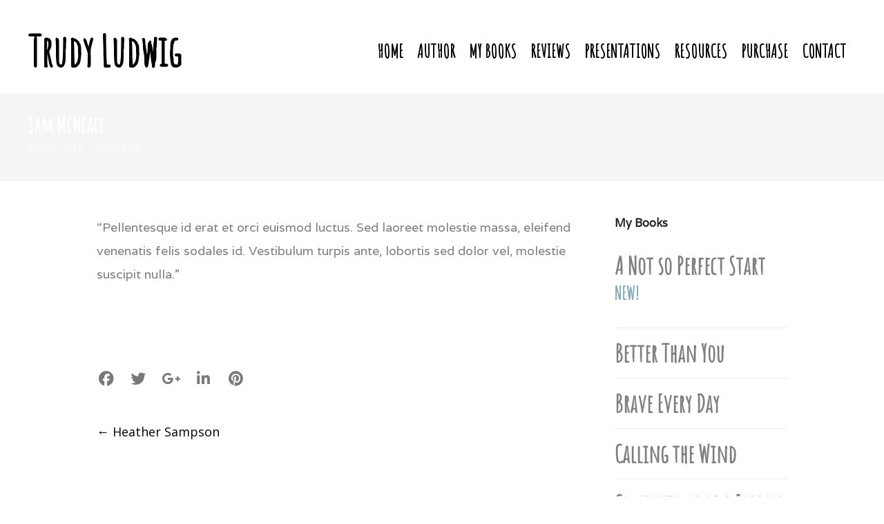

--- FILE ---
content_type: text/html; charset=UTF-8
request_url: https://trudyludwig.com/testimonial/sam-mcnealy/
body_size: 10261
content:
<!DOCTYPE html>
<html lang="en">
<head>
	<meta charset="UTF-8">
	<meta name="viewport" content="width=device-width, initial-scale=1">
	<link rel="profile" href="http://gmpg.org/xfn/11">
	<link rel="pingback" href="https://trudyludwig.com/xmlrpc.php">
	<title>Sam McNealy | Trudy Ludwig</title>
<meta name='robots' content='max-image-preview:large' />
	<style>img:is([sizes="auto" i], [sizes^="auto," i]) { contain-intrinsic-size: 3000px 1500px }</style>
	<link rel='dns-prefetch' href='//static.addtoany.com' />
<link rel='dns-prefetch' href='//fonts.googleapis.com' />
<link rel="alternate" type="application/rss+xml" title="Trudy Ludwig &raquo; Feed" href="https://trudyludwig.com/feed/" />
<link rel="alternate" type="application/rss+xml" title="Trudy Ludwig &raquo; Comments Feed" href="https://trudyludwig.com/comments/feed/" />
<script type="text/javascript">
/* <![CDATA[ */
window._wpemojiSettings = {"baseUrl":"https:\/\/s.w.org\/images\/core\/emoji\/15.0.3\/72x72\/","ext":".png","svgUrl":"https:\/\/s.w.org\/images\/core\/emoji\/15.0.3\/svg\/","svgExt":".svg","source":{"concatemoji":"https:\/\/trudyludwig.com\/wp-includes\/js\/wp-emoji-release.min.js?ver=6.7.4"}};
/*! This file is auto-generated */
!function(i,n){var o,s,e;function c(e){try{var t={supportTests:e,timestamp:(new Date).valueOf()};sessionStorage.setItem(o,JSON.stringify(t))}catch(e){}}function p(e,t,n){e.clearRect(0,0,e.canvas.width,e.canvas.height),e.fillText(t,0,0);var t=new Uint32Array(e.getImageData(0,0,e.canvas.width,e.canvas.height).data),r=(e.clearRect(0,0,e.canvas.width,e.canvas.height),e.fillText(n,0,0),new Uint32Array(e.getImageData(0,0,e.canvas.width,e.canvas.height).data));return t.every(function(e,t){return e===r[t]})}function u(e,t,n){switch(t){case"flag":return n(e,"\ud83c\udff3\ufe0f\u200d\u26a7\ufe0f","\ud83c\udff3\ufe0f\u200b\u26a7\ufe0f")?!1:!n(e,"\ud83c\uddfa\ud83c\uddf3","\ud83c\uddfa\u200b\ud83c\uddf3")&&!n(e,"\ud83c\udff4\udb40\udc67\udb40\udc62\udb40\udc65\udb40\udc6e\udb40\udc67\udb40\udc7f","\ud83c\udff4\u200b\udb40\udc67\u200b\udb40\udc62\u200b\udb40\udc65\u200b\udb40\udc6e\u200b\udb40\udc67\u200b\udb40\udc7f");case"emoji":return!n(e,"\ud83d\udc26\u200d\u2b1b","\ud83d\udc26\u200b\u2b1b")}return!1}function f(e,t,n){var r="undefined"!=typeof WorkerGlobalScope&&self instanceof WorkerGlobalScope?new OffscreenCanvas(300,150):i.createElement("canvas"),a=r.getContext("2d",{willReadFrequently:!0}),o=(a.textBaseline="top",a.font="600 32px Arial",{});return e.forEach(function(e){o[e]=t(a,e,n)}),o}function t(e){var t=i.createElement("script");t.src=e,t.defer=!0,i.head.appendChild(t)}"undefined"!=typeof Promise&&(o="wpEmojiSettingsSupports",s=["flag","emoji"],n.supports={everything:!0,everythingExceptFlag:!0},e=new Promise(function(e){i.addEventListener("DOMContentLoaded",e,{once:!0})}),new Promise(function(t){var n=function(){try{var e=JSON.parse(sessionStorage.getItem(o));if("object"==typeof e&&"number"==typeof e.timestamp&&(new Date).valueOf()<e.timestamp+604800&&"object"==typeof e.supportTests)return e.supportTests}catch(e){}return null}();if(!n){if("undefined"!=typeof Worker&&"undefined"!=typeof OffscreenCanvas&&"undefined"!=typeof URL&&URL.createObjectURL&&"undefined"!=typeof Blob)try{var e="postMessage("+f.toString()+"("+[JSON.stringify(s),u.toString(),p.toString()].join(",")+"));",r=new Blob([e],{type:"text/javascript"}),a=new Worker(URL.createObjectURL(r),{name:"wpTestEmojiSupports"});return void(a.onmessage=function(e){c(n=e.data),a.terminate(),t(n)})}catch(e){}c(n=f(s,u,p))}t(n)}).then(function(e){for(var t in e)n.supports[t]=e[t],n.supports.everything=n.supports.everything&&n.supports[t],"flag"!==t&&(n.supports.everythingExceptFlag=n.supports.everythingExceptFlag&&n.supports[t]);n.supports.everythingExceptFlag=n.supports.everythingExceptFlag&&!n.supports.flag,n.DOMReady=!1,n.readyCallback=function(){n.DOMReady=!0}}).then(function(){return e}).then(function(){var e;n.supports.everything||(n.readyCallback(),(e=n.source||{}).concatemoji?t(e.concatemoji):e.wpemoji&&e.twemoji&&(t(e.twemoji),t(e.wpemoji)))}))}((window,document),window._wpemojiSettings);
/* ]]> */
</script>
<link rel='stylesheet' id='cnss_font_awesome_css-css' href='https://trudyludwig.com/wp-content/plugins/easy-social-icons/css/font-awesome/css/all.min.css?ver=7.0.0' type='text/css' media='all' />
<link rel='stylesheet' id='cnss_font_awesome_v4_shims-css' href='https://trudyludwig.com/wp-content/plugins/easy-social-icons/css/font-awesome/css/v4-shims.min.css?ver=7.0.0' type='text/css' media='all' />
<link rel='stylesheet' id='cnss_css-css' href='https://trudyludwig.com/wp-content/plugins/easy-social-icons/css/cnss.css?ver=1.0' type='text/css' media='all' />
<link rel='stylesheet' id='cnss_share_css-css' href='https://trudyludwig.com/wp-content/plugins/easy-social-icons/css/share.css?ver=1.0' type='text/css' media='all' />
<style id='wp-emoji-styles-inline-css' type='text/css'>

	img.wp-smiley, img.emoji {
		display: inline !important;
		border: none !important;
		box-shadow: none !important;
		height: 1em !important;
		width: 1em !important;
		margin: 0 0.07em !important;
		vertical-align: -0.1em !important;
		background: none !important;
		padding: 0 !important;
	}
</style>
<link rel='stylesheet' id='wp-block-library-css' href='https://trudyludwig.com/wp-includes/css/dist/block-library/style.min.css?ver=6.7.4' type='text/css' media='all' />
<style id='classic-theme-styles-inline-css' type='text/css'>
/*! This file is auto-generated */
.wp-block-button__link{color:#fff;background-color:#32373c;border-radius:9999px;box-shadow:none;text-decoration:none;padding:calc(.667em + 2px) calc(1.333em + 2px);font-size:1.125em}.wp-block-file__button{background:#32373c;color:#fff;text-decoration:none}
</style>
<style id='global-styles-inline-css' type='text/css'>
:root{--wp--preset--aspect-ratio--square: 1;--wp--preset--aspect-ratio--4-3: 4/3;--wp--preset--aspect-ratio--3-4: 3/4;--wp--preset--aspect-ratio--3-2: 3/2;--wp--preset--aspect-ratio--2-3: 2/3;--wp--preset--aspect-ratio--16-9: 16/9;--wp--preset--aspect-ratio--9-16: 9/16;--wp--preset--color--black: #000000;--wp--preset--color--cyan-bluish-gray: #abb8c3;--wp--preset--color--white: #ffffff;--wp--preset--color--pale-pink: #f78da7;--wp--preset--color--vivid-red: #cf2e2e;--wp--preset--color--luminous-vivid-orange: #ff6900;--wp--preset--color--luminous-vivid-amber: #fcb900;--wp--preset--color--light-green-cyan: #7bdcb5;--wp--preset--color--vivid-green-cyan: #00d084;--wp--preset--color--pale-cyan-blue: #8ed1fc;--wp--preset--color--vivid-cyan-blue: #0693e3;--wp--preset--color--vivid-purple: #9b51e0;--wp--preset--gradient--vivid-cyan-blue-to-vivid-purple: linear-gradient(135deg,rgba(6,147,227,1) 0%,rgb(155,81,224) 100%);--wp--preset--gradient--light-green-cyan-to-vivid-green-cyan: linear-gradient(135deg,rgb(122,220,180) 0%,rgb(0,208,130) 100%);--wp--preset--gradient--luminous-vivid-amber-to-luminous-vivid-orange: linear-gradient(135deg,rgba(252,185,0,1) 0%,rgba(255,105,0,1) 100%);--wp--preset--gradient--luminous-vivid-orange-to-vivid-red: linear-gradient(135deg,rgba(255,105,0,1) 0%,rgb(207,46,46) 100%);--wp--preset--gradient--very-light-gray-to-cyan-bluish-gray: linear-gradient(135deg,rgb(238,238,238) 0%,rgb(169,184,195) 100%);--wp--preset--gradient--cool-to-warm-spectrum: linear-gradient(135deg,rgb(74,234,220) 0%,rgb(151,120,209) 20%,rgb(207,42,186) 40%,rgb(238,44,130) 60%,rgb(251,105,98) 80%,rgb(254,248,76) 100%);--wp--preset--gradient--blush-light-purple: linear-gradient(135deg,rgb(255,206,236) 0%,rgb(152,150,240) 100%);--wp--preset--gradient--blush-bordeaux: linear-gradient(135deg,rgb(254,205,165) 0%,rgb(254,45,45) 50%,rgb(107,0,62) 100%);--wp--preset--gradient--luminous-dusk: linear-gradient(135deg,rgb(255,203,112) 0%,rgb(199,81,192) 50%,rgb(65,88,208) 100%);--wp--preset--gradient--pale-ocean: linear-gradient(135deg,rgb(255,245,203) 0%,rgb(182,227,212) 50%,rgb(51,167,181) 100%);--wp--preset--gradient--electric-grass: linear-gradient(135deg,rgb(202,248,128) 0%,rgb(113,206,126) 100%);--wp--preset--gradient--midnight: linear-gradient(135deg,rgb(2,3,129) 0%,rgb(40,116,252) 100%);--wp--preset--font-size--small: 13px;--wp--preset--font-size--medium: 20px;--wp--preset--font-size--large: 36px;--wp--preset--font-size--x-large: 42px;--wp--preset--spacing--20: 0.44rem;--wp--preset--spacing--30: 0.67rem;--wp--preset--spacing--40: 1rem;--wp--preset--spacing--50: 1.5rem;--wp--preset--spacing--60: 2.25rem;--wp--preset--spacing--70: 3.38rem;--wp--preset--spacing--80: 5.06rem;--wp--preset--shadow--natural: 6px 6px 9px rgba(0, 0, 0, 0.2);--wp--preset--shadow--deep: 12px 12px 50px rgba(0, 0, 0, 0.4);--wp--preset--shadow--sharp: 6px 6px 0px rgba(0, 0, 0, 0.2);--wp--preset--shadow--outlined: 6px 6px 0px -3px rgba(255, 255, 255, 1), 6px 6px rgba(0, 0, 0, 1);--wp--preset--shadow--crisp: 6px 6px 0px rgba(0, 0, 0, 1);}:where(.is-layout-flex){gap: 0.5em;}:where(.is-layout-grid){gap: 0.5em;}body .is-layout-flex{display: flex;}.is-layout-flex{flex-wrap: wrap;align-items: center;}.is-layout-flex > :is(*, div){margin: 0;}body .is-layout-grid{display: grid;}.is-layout-grid > :is(*, div){margin: 0;}:where(.wp-block-columns.is-layout-flex){gap: 2em;}:where(.wp-block-columns.is-layout-grid){gap: 2em;}:where(.wp-block-post-template.is-layout-flex){gap: 1.25em;}:where(.wp-block-post-template.is-layout-grid){gap: 1.25em;}.has-black-color{color: var(--wp--preset--color--black) !important;}.has-cyan-bluish-gray-color{color: var(--wp--preset--color--cyan-bluish-gray) !important;}.has-white-color{color: var(--wp--preset--color--white) !important;}.has-pale-pink-color{color: var(--wp--preset--color--pale-pink) !important;}.has-vivid-red-color{color: var(--wp--preset--color--vivid-red) !important;}.has-luminous-vivid-orange-color{color: var(--wp--preset--color--luminous-vivid-orange) !important;}.has-luminous-vivid-amber-color{color: var(--wp--preset--color--luminous-vivid-amber) !important;}.has-light-green-cyan-color{color: var(--wp--preset--color--light-green-cyan) !important;}.has-vivid-green-cyan-color{color: var(--wp--preset--color--vivid-green-cyan) !important;}.has-pale-cyan-blue-color{color: var(--wp--preset--color--pale-cyan-blue) !important;}.has-vivid-cyan-blue-color{color: var(--wp--preset--color--vivid-cyan-blue) !important;}.has-vivid-purple-color{color: var(--wp--preset--color--vivid-purple) !important;}.has-black-background-color{background-color: var(--wp--preset--color--black) !important;}.has-cyan-bluish-gray-background-color{background-color: var(--wp--preset--color--cyan-bluish-gray) !important;}.has-white-background-color{background-color: var(--wp--preset--color--white) !important;}.has-pale-pink-background-color{background-color: var(--wp--preset--color--pale-pink) !important;}.has-vivid-red-background-color{background-color: var(--wp--preset--color--vivid-red) !important;}.has-luminous-vivid-orange-background-color{background-color: var(--wp--preset--color--luminous-vivid-orange) !important;}.has-luminous-vivid-amber-background-color{background-color: var(--wp--preset--color--luminous-vivid-amber) !important;}.has-light-green-cyan-background-color{background-color: var(--wp--preset--color--light-green-cyan) !important;}.has-vivid-green-cyan-background-color{background-color: var(--wp--preset--color--vivid-green-cyan) !important;}.has-pale-cyan-blue-background-color{background-color: var(--wp--preset--color--pale-cyan-blue) !important;}.has-vivid-cyan-blue-background-color{background-color: var(--wp--preset--color--vivid-cyan-blue) !important;}.has-vivid-purple-background-color{background-color: var(--wp--preset--color--vivid-purple) !important;}.has-black-border-color{border-color: var(--wp--preset--color--black) !important;}.has-cyan-bluish-gray-border-color{border-color: var(--wp--preset--color--cyan-bluish-gray) !important;}.has-white-border-color{border-color: var(--wp--preset--color--white) !important;}.has-pale-pink-border-color{border-color: var(--wp--preset--color--pale-pink) !important;}.has-vivid-red-border-color{border-color: var(--wp--preset--color--vivid-red) !important;}.has-luminous-vivid-orange-border-color{border-color: var(--wp--preset--color--luminous-vivid-orange) !important;}.has-luminous-vivid-amber-border-color{border-color: var(--wp--preset--color--luminous-vivid-amber) !important;}.has-light-green-cyan-border-color{border-color: var(--wp--preset--color--light-green-cyan) !important;}.has-vivid-green-cyan-border-color{border-color: var(--wp--preset--color--vivid-green-cyan) !important;}.has-pale-cyan-blue-border-color{border-color: var(--wp--preset--color--pale-cyan-blue) !important;}.has-vivid-cyan-blue-border-color{border-color: var(--wp--preset--color--vivid-cyan-blue) !important;}.has-vivid-purple-border-color{border-color: var(--wp--preset--color--vivid-purple) !important;}.has-vivid-cyan-blue-to-vivid-purple-gradient-background{background: var(--wp--preset--gradient--vivid-cyan-blue-to-vivid-purple) !important;}.has-light-green-cyan-to-vivid-green-cyan-gradient-background{background: var(--wp--preset--gradient--light-green-cyan-to-vivid-green-cyan) !important;}.has-luminous-vivid-amber-to-luminous-vivid-orange-gradient-background{background: var(--wp--preset--gradient--luminous-vivid-amber-to-luminous-vivid-orange) !important;}.has-luminous-vivid-orange-to-vivid-red-gradient-background{background: var(--wp--preset--gradient--luminous-vivid-orange-to-vivid-red) !important;}.has-very-light-gray-to-cyan-bluish-gray-gradient-background{background: var(--wp--preset--gradient--very-light-gray-to-cyan-bluish-gray) !important;}.has-cool-to-warm-spectrum-gradient-background{background: var(--wp--preset--gradient--cool-to-warm-spectrum) !important;}.has-blush-light-purple-gradient-background{background: var(--wp--preset--gradient--blush-light-purple) !important;}.has-blush-bordeaux-gradient-background{background: var(--wp--preset--gradient--blush-bordeaux) !important;}.has-luminous-dusk-gradient-background{background: var(--wp--preset--gradient--luminous-dusk) !important;}.has-pale-ocean-gradient-background{background: var(--wp--preset--gradient--pale-ocean) !important;}.has-electric-grass-gradient-background{background: var(--wp--preset--gradient--electric-grass) !important;}.has-midnight-gradient-background{background: var(--wp--preset--gradient--midnight) !important;}.has-small-font-size{font-size: var(--wp--preset--font-size--small) !important;}.has-medium-font-size{font-size: var(--wp--preset--font-size--medium) !important;}.has-large-font-size{font-size: var(--wp--preset--font-size--large) !important;}.has-x-large-font-size{font-size: var(--wp--preset--font-size--x-large) !important;}
:where(.wp-block-post-template.is-layout-flex){gap: 1.25em;}:where(.wp-block-post-template.is-layout-grid){gap: 1.25em;}
:where(.wp-block-columns.is-layout-flex){gap: 2em;}:where(.wp-block-columns.is-layout-grid){gap: 2em;}
:root :where(.wp-block-pullquote){font-size: 1.5em;line-height: 1.6;}
</style>
<link rel='stylesheet' id='rs-plugin-settings-css' href='https://trudyludwig.com/wp-content/plugins/revslider/public/assets/css/rs6.css?ver=6.2.9' type='text/css' media='all' />
<style id='rs-plugin-settings-inline-css' type='text/css'>
#rs-demo-id {}
</style>
<link rel='stylesheet' id='themetrust-social-style-css' href='https://trudyludwig.com/wp-content/plugins/themetrust-social/styles.css?ver=0.1' type='text/css' media='screen' />
<link rel='stylesheet' id='create-fonts-css' href='//fonts.googleapis.com/css?family=Montserrat%3A400%2C700%7COpen+Sans%3A300%2C400%2C700%2C300italic%2C400italic%2C700italic&#038;subset=latin%2Clatin-ext' type='text/css' media='all' />
<link rel='stylesheet' id='spba-animate-css' href='https://trudyludwig.com/wp-content/themes/themetrust-create/css/animate.min.css?ver=1.0' type='text/css' media='all' />
<link rel='stylesheet' id='jquery-background-video-css' href='https://trudyludwig.com/wp-content/themes/themetrust-create/css/jquery.background-video.css?ver=6.7.4' type='text/css' media='all' />
<link rel='stylesheet' id='so_video_background-css' href='https://trudyludwig.com/wp-content/themes/themetrust-create/css/so_video_background.css?ver=6.7.4' type='text/css' media='all' />
<style id='akismet-widget-style-inline-css' type='text/css'>

			.a-stats {
				--akismet-color-mid-green: #357b49;
				--akismet-color-white: #fff;
				--akismet-color-light-grey: #f6f7f7;

				max-width: 350px;
				width: auto;
			}

			.a-stats * {
				all: unset;
				box-sizing: border-box;
			}

			.a-stats strong {
				font-weight: 600;
			}

			.a-stats a.a-stats__link,
			.a-stats a.a-stats__link:visited,
			.a-stats a.a-stats__link:active {
				background: var(--akismet-color-mid-green);
				border: none;
				box-shadow: none;
				border-radius: 8px;
				color: var(--akismet-color-white);
				cursor: pointer;
				display: block;
				font-family: -apple-system, BlinkMacSystemFont, 'Segoe UI', 'Roboto', 'Oxygen-Sans', 'Ubuntu', 'Cantarell', 'Helvetica Neue', sans-serif;
				font-weight: 500;
				padding: 12px;
				text-align: center;
				text-decoration: none;
				transition: all 0.2s ease;
			}

			/* Extra specificity to deal with TwentyTwentyOne focus style */
			.widget .a-stats a.a-stats__link:focus {
				background: var(--akismet-color-mid-green);
				color: var(--akismet-color-white);
				text-decoration: none;
			}

			.a-stats a.a-stats__link:hover {
				filter: brightness(110%);
				box-shadow: 0 4px 12px rgba(0, 0, 0, 0.06), 0 0 2px rgba(0, 0, 0, 0.16);
			}

			.a-stats .count {
				color: var(--akismet-color-white);
				display: block;
				font-size: 1.5em;
				line-height: 1.4;
				padding: 0 13px;
				white-space: nowrap;
			}
		
</style>
<link rel='stylesheet' id='addtoany-css' href='https://trudyludwig.com/wp-content/plugins/add-to-any/addtoany.min.css?ver=1.16' type='text/css' media='all' />
<link rel='stylesheet' id='create-style-css' href='https://trudyludwig.com/wp-content/themes/themetrust-create/style.css?ver=5' type='text/css' media='all' />
<link rel='stylesheet' id='create-owl-carousel-css' href='https://trudyludwig.com/wp-content/themes/themetrust-create/css/owl.carousel.css?ver=1.3.3' type='text/css' media='all' />
<link rel='stylesheet' id='create-owl-theme-css' href='https://trudyludwig.com/wp-content/themes/themetrust-create/css/owl.theme.css?ver=1.3.3' type='text/css' media='all' />
<link rel='stylesheet' id='create-prettyphoto-css' href='https://trudyludwig.com/wp-content/themes/themetrust-create/css/prettyPhoto.css?ver=3.1.6' type='text/css' media='all' />
<link rel='stylesheet' id='superfish-css' href='https://trudyludwig.com/wp-content/themes/themetrust-create/css/superfish.css?ver=1.7.5' type='text/css' media='all' />
<link rel='stylesheet' id='create-woocommerce-css' href='https://trudyludwig.com/wp-content/themes/themetrust-create/css/woocommerce.css?ver=1.0' type='text/css' media='all' />
<link rel='stylesheet' id='create-loader-main-css' href='https://trudyludwig.com/wp-content/themes/themetrust-create/css/loaders/spinkit.css?ver=1.0' type='text/css' media='all' />
<link rel='stylesheet' id='create-loader-animation-css' href='https://trudyludwig.com/wp-content/themes/themetrust-create/css/loaders/rotating-plane.css?ver=1.0' type='text/css' media='all' />
<link rel='stylesheet' id='create-font-awesome-css' href='https://trudyludwig.com/wp-content/themes/themetrust-create/css/font-awesome.min.css?ver=4.0.3' type='text/css' media='all' />
<script type="text/javascript" src="https://trudyludwig.com/wp-includes/js/jquery/jquery.min.js?ver=3.7.1" id="jquery-core-js"></script>
<script type="text/javascript" src="https://trudyludwig.com/wp-includes/js/jquery/jquery-migrate.min.js?ver=3.4.1" id="jquery-migrate-js"></script>
<script type="text/javascript" src="https://trudyludwig.com/wp-content/plugins/easy-social-icons/js/cnss.js?ver=1.0" id="cnss_js-js"></script>
<script type="text/javascript" src="https://trudyludwig.com/wp-content/plugins/easy-social-icons/js/share.js?ver=1.0" id="cnss_share_js-js"></script>
<script type="text/javascript" id="addtoany-core-js-before">
/* <![CDATA[ */
window.a2a_config=window.a2a_config||{};a2a_config.callbacks=[];a2a_config.overlays=[];a2a_config.templates={};
a2a_config.icon_color="transparent,#ffffff";
/* ]]> */
</script>
<script type="text/javascript" defer src="https://static.addtoany.com/menu/page.js" id="addtoany-core-js"></script>
<script type="text/javascript" defer src="https://trudyludwig.com/wp-content/plugins/add-to-any/addtoany.min.js?ver=1.1" id="addtoany-jquery-js"></script>
<script type="text/javascript" src="https://trudyludwig.com/wp-content/plugins/revslider/public/assets/js/rbtools.min.js?ver=6.0.5" id="tp-tools-js"></script>
<script type="text/javascript" src="https://trudyludwig.com/wp-content/plugins/revslider/public/assets/js/rs6.min.js?ver=6.2.9" id="revmin-js"></script>
<script type="text/javascript" src="https://trudyludwig.com/wp-content/themes/themetrust-create/js/imagesloaded.js?ver=3.1.6" id="create-imagesloaded-js"></script>
<link rel="https://api.w.org/" href="https://trudyludwig.com/wp-json/" /><link rel="EditURI" type="application/rsd+xml" title="RSD" href="https://trudyludwig.com/xmlrpc.php?rsd" />
<meta name="generator" content="WordPress 6.7.4" />
<link rel="canonical" href="https://trudyludwig.com/testimonial/sam-mcnealy/" />
<link rel='shortlink' href='https://trudyludwig.com/?p=50' />
<link rel="alternate" title="oEmbed (JSON)" type="application/json+oembed" href="https://trudyludwig.com/wp-json/oembed/1.0/embed?url=https%3A%2F%2Ftrudyludwig.com%2Ftestimonial%2Fsam-mcnealy%2F" />
<link rel="alternate" title="oEmbed (XML)" type="text/xml+oembed" href="https://trudyludwig.com/wp-json/oembed/1.0/embed?url=https%3A%2F%2Ftrudyludwig.com%2Ftestimonial%2Fsam-mcnealy%2F&#038;format=xml" />
<style type="text/css">
		ul.cnss-social-icon li.cn-fa-icon a:hover{color:#ffffff!important;}
		</style>					<link rel="shortcut icon" href="https://trudyludwig.com/wp-content/uploads/2020/10/fav-2.gif" />
				<meta name="generator" content="create  2.0" />

		<!--[if IE 8]>
		<link rel="stylesheet" href="https://trudyludwig.com/wp-content/themes/themetrust-create/css/ie8.css" type="text/css" media="screen" />
		<![endif]-->
		<!--[if IE]><script src="https://html5shiv.googlecode.com/svn/trunk/html5.js"></script><![endif]-->

		
		<style>

							body #primary header.main .inner { text-align: left !important; }
			
							body #primary header.main .inner * { color: #ffffff; }
			
			
			
						.entry-content a, .entry-content a:visited { color: #191919; }
			
						.entry-content a:hover { color: #6b6b6b; }
			
			
			
			
			
			
			
			
			
			
			
			
			
			
							#loader-icon, #loader-icon * { background-color: #dd567a; }
			
			
			
			
			
			
			
			
			
			
			
			
			
							#footer { background-color: #000000; }
			
			
			
							#footer a { color: #5e5e5e !important; }
			
			
			
			

		
			
			
			
			
			
		
			
			
			
		
							.inline-header #site-header.main .nav-holder { height: 120px; }
				.inline-header #site-header.main #logo { height: 120px; }
				.inline-header #site-header.main .nav-holder,
				.inline-header #site-header.main .main-nav ul > li,
				.inline-header #site-header.main .main-nav ul > li > a,
				#site-header.main .main-nav #menu-main-menu > li > span,
				#site-header.main .secondary-nav a,
				#site-header.main .secondary-nav span  { line-height: 120px; height: 120px;}
			
							#site-header.sticky .inside .nav-holder { height: 60px !important; }
				#site-header.sticky #logo { height: 60px !important; }
				#site-header.sticky .nav-holder,
				#site-header.sticky .main-nav ul > li,
				#site-header.sticky .main-nav ul > li > a,
				#site-header.sticky .main-nav ul > li > span,
				#site-header.sticky .secondary-nav a,
				#site-header.sticky .secondary-nav span  { line-height: 60px; height: 60px;}
			
			
		
		#custom_html-2 {
	margin-bottom:0px;
	height:15px;
}


#footer .widget-box .inside, #seondary .widget-box {
    padding: 0 60px;
    text-align: center;
}

#footer .main {
    margin: 0 auto;
    padding: 80px 0 50px !important;
    max-width: 1260px;
}


.addtoany_list a, .widget .addtoany_list a {
    padding: 0px 18px;
 margin: 0 auto;
}

#logo .site-title {
   font-family:Amatic SC;
font-size:60px;
}

#site-header {
    box-shadow:none;
padding-top:15px;
}

.alignright {
max-width: none;
}

.wpforms-container-full {
padding:20px;
}

.sesame{
vertical-align: middle;
margin: 0, auto;
}

.page-id-1534 {
    background-image: url('https://trudyludwig.com/wp-content/uploads/2020/06/books.png');
width: 508;
margin-top: -20px;
max-height:380px;
max-width: none;
}

h1 {
    font-family: 'Amatic SC';
    font-weight: 800;
margin-bottom: .05em;
font-size:2.4em;

}

p, address {
 
    line-height: 1.9em;
    font-size: 1em;
    font-weight: 200;
}



h2 {
 line-height: 1.9em;
    font-size: 1.5em;
    font-weight: 400;
}

.widget_nav_menu li {
 font-family:Amatic SC;
font-size:36px;
list-style: none;
margin-bottom:20px;
font-weight:900;
}

.main-nav ul li.current-menu-item { color: #ff7ba9;}

.textwidget li {
    font-size: 1em;
margin-bottom: 7px;
}

#menu-books ul li.current-menu-item, #menu-books ul li.current-menu-item span {
	color: #ff7ba9 !important;
}

#menu-books .current-menu-item a {
    color: #ff7ba9 !important;
}



#menu-presentations ul li.current-menu-item, #menu-presentations ul li.current-menu-item span {
	color: #ff7ba9 !important;
}

#menu-presentations .current-menu-item a {
    color: #ff7ba9 !important;
}

.main-nav ul li {
color:#000;
}


.main-nav ul li:hover {
color:#555;
}


#menu-reviews ul li.current-menu-item, #menu-reviews ul li.current-menu-item span {
	color: #ff7ba9 !important;
}

#menu-reviews .current-menu-item a {
    color: #ff7ba9 !important;
}



#menu-resources ul li.current-menu-item, #menu-resources ul li.current-menu-item span {
	color: #ff7ba9 !important;
}

#menu-resources .current-menu-item a {
    color: #ff7ba9 !important;
}






.main-nav ul li.current-page-ancestor, .main-nav ul li.current-page-ancestor span {
	color: #ff7ba9 !important;
}


.widget_siteorigin-panels-builder .panel-grid{
	padding-top: 0px !important;
}

@media only screen and (max-width: 980px) {
#site-header .main-nav {
    display: none !important;
}
}


@media only screen and (min-width: 769px) {
#site-header .secondary-nav .menu-toggle.open {
    display: block !important;
}
}

@media only screen and (min-width: 980px) {
#site-header .secondary-nav .menu-toggle.open {
    display: none !important;
}
}


.erinyen.tparrows:hover .tp-title-wrap{
  display:none  !important;
}




		</style>

					<!-- ThemeTrust Google Font Picker -->
					<link href='//fonts.googleapis.com/css?family=Varela' rel='stylesheet' type='text/css'>										
					<style type="text/css">p { 
												font-family: 'Varela'; 
						 font-size: 1empx;					}</style>

									<!-- ThemeTrust Google Font Picker -->
					<link href='//fonts.googleapis.com/css?family=Amatic+SC' rel='stylesheet' type='text/css'>										
					<style type="text/css">.site-main h1 { 
												font-family: 'Amatic SC'; 
						 font-weight: 800;					}</style>

									<!-- ThemeTrust Google Font Picker -->
															
					<style type="text/css">.site-main h2 { 
												font-family: 'Varela'; 
											}</style>

									<!-- ThemeTrust Google Font Picker -->
															
					<style type="text/css">.site-main h3 { 
												font-family: 'Varela'; 
						 font-size: 1.3em;px;					}</style>

									<!-- ThemeTrust Google Font Picker -->
															
					<style type="text/css">.site-main h4 { 
												font-family: 'Varela'; 
						 font-weight: 600; font-size: .9 empx; line-height: 1 empx;					}</style>

									<!-- ThemeTrust Google Font Picker -->
															
					<style type="text/css">.site-main h5 { 
												font-family: 'Varela'; 
						 font-weight: 200; font-size: .7 empx; line-height: 1 empx;					}</style>

									<!-- ThemeTrust Google Font Picker -->
															
					<style type="text/css">.site-main h6 { 
												font-family: 'Amatic SC'; 
						 font-weight: 800; font-size: 42px; line-height: 30px;					}</style>

									<!-- ThemeTrust Google Font Picker -->
															
					<style type="text/css">#primary header.main h1.entry-title { 
												font-family: 'Amatic SC'; 
						 font-weight: 900;					}</style>

									<!-- ThemeTrust Google Font Picker -->
															
					<style type="text/css">#primary header.main p.subtitle { 
												font-family: 'Amatic SC'; 
											}</style>

									<!-- ThemeTrust Google Font Picker -->
															
					<style type="text/css">.main-nav ul li a, .main-nav ul li span { 
												font-family: 'Amatic SC'; 
						 font-size: 26px;					}</style>

				<meta name="generator" content="Powered by Slider Revolution 6.2.9 - responsive, Mobile-Friendly Slider Plugin for WordPress with comfortable drag and drop interface." />
<script type="text/javascript">function setREVStartSize(e){
			//window.requestAnimationFrame(function() {				 
				window.RSIW = window.RSIW===undefined ? window.innerWidth : window.RSIW;	
				window.RSIH = window.RSIH===undefined ? window.innerHeight : window.RSIH;	
				try {								
					var pw = document.getElementById(e.c).parentNode.offsetWidth,
						newh;
					pw = pw===0 || isNaN(pw) ? window.RSIW : pw;
					e.tabw = e.tabw===undefined ? 0 : parseInt(e.tabw);
					e.thumbw = e.thumbw===undefined ? 0 : parseInt(e.thumbw);
					e.tabh = e.tabh===undefined ? 0 : parseInt(e.tabh);
					e.thumbh = e.thumbh===undefined ? 0 : parseInt(e.thumbh);
					e.tabhide = e.tabhide===undefined ? 0 : parseInt(e.tabhide);
					e.thumbhide = e.thumbhide===undefined ? 0 : parseInt(e.thumbhide);
					e.mh = e.mh===undefined || e.mh=="" || e.mh==="auto" ? 0 : parseInt(e.mh,0);		
					if(e.layout==="fullscreen" || e.l==="fullscreen") 						
						newh = Math.max(e.mh,window.RSIH);					
					else{					
						e.gw = Array.isArray(e.gw) ? e.gw : [e.gw];
						for (var i in e.rl) if (e.gw[i]===undefined || e.gw[i]===0) e.gw[i] = e.gw[i-1];					
						e.gh = e.el===undefined || e.el==="" || (Array.isArray(e.el) && e.el.length==0)? e.gh : e.el;
						e.gh = Array.isArray(e.gh) ? e.gh : [e.gh];
						for (var i in e.rl) if (e.gh[i]===undefined || e.gh[i]===0) e.gh[i] = e.gh[i-1];
											
						var nl = new Array(e.rl.length),
							ix = 0,						
							sl;					
						e.tabw = e.tabhide>=pw ? 0 : e.tabw;
						e.thumbw = e.thumbhide>=pw ? 0 : e.thumbw;
						e.tabh = e.tabhide>=pw ? 0 : e.tabh;
						e.thumbh = e.thumbhide>=pw ? 0 : e.thumbh;					
						for (var i in e.rl) nl[i] = e.rl[i]<window.RSIW ? 0 : e.rl[i];
						sl = nl[0];									
						for (var i in nl) if (sl>nl[i] && nl[i]>0) { sl = nl[i]; ix=i;}															
						var m = pw>(e.gw[ix]+e.tabw+e.thumbw) ? 1 : (pw-(e.tabw+e.thumbw)) / (e.gw[ix]);					
						newh =  (e.gh[ix] * m) + (e.tabh + e.thumbh);
					}				
					if(window.rs_init_css===undefined) window.rs_init_css = document.head.appendChild(document.createElement("style"));					
					document.getElementById(e.c).height = newh+"px";
					window.rs_init_css.innerHTML += "#"+e.c+"_wrapper { height: "+newh+"px }";				
				} catch(e){
					console.log("Failure at Presize of Slider:" + e)
				}					   
			//});
		  };</script>
		<style type="text/css" id="wp-custom-css">
			

		</style>
		</head>

<body class="testimonial-template-default single single-testimonial postid-50 solid  chrome osx top-header inline-header">

		<div id="scroll-to-top"><span></span></div>
		<!-- Slide Panel -->
	<div id="slide-panel">
		<div class="hidden-scroll">
			<div class="inner has-mobile-menu">
				<nav id="slide-main-menu" class="menu-main-container"><ul id="menu-main" class="collapse sidebar"><li id="menu-item-1780" class="menu-item menu-item-type-post_type menu-item-object-page menu-item-home menu-item-1780"><a href="https://trudyludwig.com/">Home</a></li>
<li id="menu-item-1516" class="menu-item menu-item-type-post_type menu-item-object-page menu-item-1516"><a href="https://trudyludwig.com/author/">Author</a></li>
<li id="menu-item-1654" class="menu-item menu-item-type-post_type menu-item-object-page menu-item-1654"><a href="https://trudyludwig.com/my-books/">My Books</a></li>
<li id="menu-item-1915" class="menu-item menu-item-type-post_type menu-item-object-page menu-item-1915"><a href="https://trudyludwig.com/reviews/">Reviews</a></li>
<li id="menu-item-1711" class="menu-item menu-item-type-post_type menu-item-object-page menu-item-1711"><a href="https://trudyludwig.com/presentations/">Presentations</a></li>
<li id="menu-item-2035" class="menu-item menu-item-type-post_type menu-item-object-page menu-item-2035"><a href="https://trudyludwig.com/resources/">Resources</a></li>
<li id="menu-item-1805" class="menu-item menu-item-type-post_type menu-item-object-page menu-item-1805"><a href="https://trudyludwig.com/purchase/">Purchase</a></li>
<li id="menu-item-1519" class="menu-item menu-item-type-post_type menu-item-object-page menu-item-1519"><a href="https://trudyludwig.com/contact/">Contact</a></li>
</ul></nav>
				<nav id="slide-mobile-menu" class="menu-main-container"><ul id="menu-main-1" class="collapse sidebar"><li class="menu-item menu-item-type-post_type menu-item-object-page menu-item-home menu-item-1780"><a href="https://trudyludwig.com/">Home</a></li>
<li class="menu-item menu-item-type-post_type menu-item-object-page menu-item-1516"><a href="https://trudyludwig.com/author/">Author</a></li>
<li class="menu-item menu-item-type-post_type menu-item-object-page menu-item-1654"><a href="https://trudyludwig.com/my-books/">My Books</a></li>
<li class="menu-item menu-item-type-post_type menu-item-object-page menu-item-1915"><a href="https://trudyludwig.com/reviews/">Reviews</a></li>
<li class="menu-item menu-item-type-post_type menu-item-object-page menu-item-1711"><a href="https://trudyludwig.com/presentations/">Presentations</a></li>
<li class="menu-item menu-item-type-post_type menu-item-object-page menu-item-2035"><a href="https://trudyludwig.com/resources/">Resources</a></li>
<li class="menu-item menu-item-type-post_type menu-item-object-page menu-item-1805"><a href="https://trudyludwig.com/purchase/">Purchase</a></li>
<li class="menu-item menu-item-type-post_type menu-item-object-page menu-item-1519"><a href="https://trudyludwig.com/contact/">Contact</a></li>
</ul></nav>
											</div><!-- .inner -->
		</div>
		<span id="menu-toggle-close" class="menu-toggle right close slide" data-target="slide-panel"><span></span></span>
	</div><!-- /slide-panel-->
	

<div id="site-wrap">
<div id="main-container">
							<header id="site-header" class="main solid ">
								<div class="inside logo-and-nav clearfix">

															
					<div id="logo" class="">
											<h2 class="site-title"><a href="https://trudyludwig.com">Trudy Ludwig</a></h2>
					
											<h2 class="site-title sticky"><a href="https://trudyludwig.com">Trudy Ludwig</a></h2>
										</div>

					
					<div class="nav-holder">

						<div class="main-nav clearfix">
						<ul id="menu-main-2" class="main-menu sf-menu"><li class="menu-item menu-item-type-post_type menu-item-object-page menu-item-home menu-item-1780 depth-0"><a href="https://trudyludwig.com/" class="link link-depth-0"><span>Home</span></a></li>
<li class="menu-item menu-item-type-post_type menu-item-object-page menu-item-1516 depth-0"><a href="https://trudyludwig.com/author/" class="link link-depth-0"><span>Author</span></a></li>
<li class="menu-item menu-item-type-post_type menu-item-object-page menu-item-1654 depth-0"><a href="https://trudyludwig.com/my-books/" class="link link-depth-0"><span>My Books</span></a></li>
<li class="menu-item menu-item-type-post_type menu-item-object-page menu-item-1915 depth-0"><a href="https://trudyludwig.com/reviews/" class="link link-depth-0"><span>Reviews</span></a></li>
<li class="menu-item menu-item-type-post_type menu-item-object-page menu-item-1711 depth-0"><a href="https://trudyludwig.com/presentations/" class="link link-depth-0"><span>Presentations</span></a></li>
<li class="menu-item menu-item-type-post_type menu-item-object-page menu-item-2035 depth-0"><a href="https://trudyludwig.com/resources/" class="link link-depth-0"><span>Resources</span></a></li>
<li class="menu-item menu-item-type-post_type menu-item-object-page menu-item-1805 depth-0"><a href="https://trudyludwig.com/purchase/" class="link link-depth-0"><span>Purchase</span></a></li>
<li class="menu-item menu-item-type-post_type menu-item-object-page menu-item-1519 depth-0"><a href="https://trudyludwig.com/contact/" class="link link-depth-0"><span>Contact</span></a></li>
</ul>						</div>

						<div class="secondary-nav clearfix">

							
							
							<span id="menu-toggle-open" class="menu-toggle right open slide " data-target="slide-menu" ></span>


						</div>
					</div>

				</div>

			</header><!-- #site-header -->
						<div id="middle">	<div id="primary" class="content-area blog">
		<div class="header-wrap">
		<header class="main entry-header " >
			<div class="inner">
			<div class="title">	
							
				<h1 class="entry-title">Sam McNealy</h1>					<span class="meta ">
						<span>June 4, 2015</span><span>By <a href="https://trudyludwig.com/author/admin/">admin</a></span>					</span>
						</div>
			</div><!-- .inner -->
		</header><!-- .entry-header -->
		</div>
		<main id="main" class="site-main" role="main">
			<div class="body-wrap clear">
			
			<article id="post-50" class="content-main post-50 testimonial type-testimonial status-publish hentry">
				<span class="entry-title" style="display: none;">Sam McNealy</span><span class="vcard" style="display: none;"><span class="fn"><a href="https://trudyludwig.com/author/admin/" title="Posts by admin" rel="author">admin</a></span></span><span class="updated" style="display:none;">2015-06-04T15:31:49+00:00</span>				
	
		<div class="entry-content">
						
			<p>&#8220;Pellentesque id erat et orci euismod luctus. Sed laoreet molestie massa, eleifend venenatis felis sodales id. Vestibulum turpis ante, lobortis sed dolor vel, molestie suscipit nulla.&#8221;</p>
<div class="addtoany_share_save_container addtoany_content addtoany_content_bottom"><div class="a2a_kit a2a_kit_size_32 addtoany_list" data-a2a-url="https://trudyludwig.com/testimonial/sam-mcnealy/" data-a2a-title="Sam McNealy"><a class="a2a_button_facebook" href="https://www.addtoany.com/add_to/facebook?linkurl=https%3A%2F%2Ftrudyludwig.com%2Ftestimonial%2Fsam-mcnealy%2F&amp;linkname=Sam%20McNealy" title="Facebook" rel="nofollow noopener" target="_blank"></a><a class="a2a_button_mastodon" href="https://www.addtoany.com/add_to/mastodon?linkurl=https%3A%2F%2Ftrudyludwig.com%2Ftestimonial%2Fsam-mcnealy%2F&amp;linkname=Sam%20McNealy" title="Mastodon" rel="nofollow noopener" target="_blank"></a><a class="a2a_button_email" href="https://www.addtoany.com/add_to/email?linkurl=https%3A%2F%2Ftrudyludwig.com%2Ftestimonial%2Fsam-mcnealy%2F&amp;linkname=Sam%20McNealy" title="Email" rel="nofollow noopener" target="_blank"></a><a class="a2a_button_bluesky" href="https://www.addtoany.com/add_to/bluesky?linkurl=https%3A%2F%2Ftrudyludwig.com%2Ftestimonial%2Fsam-mcnealy%2F&amp;linkname=Sam%20McNealy" title="Bluesky" rel="nofollow noopener" target="_blank"></a><a class="a2a_dd addtoany_share_save addtoany_share" href="https://www.addtoany.com/share"></a></div></div>					</div><!-- .entry-content -->
	
				
				<footer class="post-nav">
					<div class="social-sharing"><ul><li class="facebook-share"><a title="Share on Facebook" href="#" onclick="window.open('http://www.facebook.com/sharer.php?s=100&amp;p[title]=Sam+McNealy&amp;p[summary]=%26%238220%3BPellentesque+id+erat+et+orci+euismod+luctus.+Sed+laoreet+molestie+massa%2C+eleifend+venenatis+felis+sodales+id.+Vestibulum+turpis+ante%2C+lobortis+sed+dolor+vel%2C+molestie+suscipit+nulla.%26%238221%3B&amp;p[url]=https%3A%2F%2Ftrudyludwig.com%2Ftestimonial%2Fsam-mcnealy%2F&amp;p[images][0]=', 'sharer', 'toolbar=0,status=0,width=620,height=280');"><i class="fa fa-facebook"></i></a></li><li class="twitter-share"><a href="#" title="Share on Twitter" onclick="popUp=window.open('http://twitter.com/home?status=https%3A%2F%2Ftrudyludwig.com%2Ftestimonial%2Fsam-mcnealy%2F', 'popupwindow', 'scrollbars=yes,width=800,height=400');popUp.focus();return false;"><i class="fa fa-twitter"></i></a></li><li  class="google-share"><a href="#" title="Share on Google+" onclick="popUp=window.open('https://plus.google.com/share?url=https%3A%2F%2Ftrudyludwig.com%2Ftestimonial%2Fsam-mcnealy%2F', 'popupwindow', 'scrollbars=yes,width=800,height=400');popUp.focus();return false"><i class="fa fa-google-plus"></i></a></li><li  class="linkedin-share"><a href="#" class="Share on LinkedIn" onclick="popUp=window.open('http://linkedin.com/shareArticle?mini=true&amp;url=https%3A%2F%2Ftrudyludwig.com%2Ftestimonial%2Fsam-mcnealy%2F&amp;title=Sam+McNealy', 'popupwindow', 'scrollbars=yes,width=800,height=400');popUp.focus();return false"><i class="fa fa-linkedin"></i></a></li><li  class="pinterest-share"><a href="#" title="Share on Pinterest" onclick="popUp=window.open('http://pinterest.com/pin/create/button/?url=https%3A%2F%2Ftrudyludwig.com%2Ftestimonial%2Fsam-mcnealy%2F&amp;description=Sam McNealy&amp;media=', 'popupwindow', 'scrollbars=yes,width=800,height=400');popUp.focus();return false"><i class="fa fa-pinterest"></i></a></li></ul></div>				
							<nav class="navigation post-navigation" role="navigation">
			<h1 class="screen-reader-text">Post navigation</h1>

			<div class="nav-links clear">
				<div class="nav-next"><a href="https://trudyludwig.com/testimonial/heather-sampson/" rel="next"><span class="meta-nav">&larr;</span> Heather Sampson</a></div>			</div>
			<div class="clear"></div>
			<!-- .nav-links -->
		</nav><!-- .navigation -->
						
				</footer>
				
				
			</article><!-- #post-## -->
			
			
<aside class="sidebar">
	<div id="nav_menu-2" class="widget-box widget widget_nav_menu"><div class="inside"><h3 class="widget-title">My Books</h3><div class="menu-books-container"><ul id="menu-books" class="menu"><li id="menu-item-3078" class="menu-item menu-item-type-post_type menu-item-object-page menu-item-3078"><a href="https://trudyludwig.com/my-books/a-not-so-perfect-start/">A Not so Perfect Start<sup style=color:#84abb9;> NEW! </sup></a></li>
<li id="menu-item-1773" class="menu-item menu-item-type-post_type menu-item-object-page menu-item-1773"><a href="https://trudyludwig.com/my-books/better-than-you/">Better Than You</a></li>
<li id="menu-item-2505" class="menu-item menu-item-type-post_type menu-item-object-page menu-item-2505"><a href="https://trudyludwig.com/my-books/brave-every-day/">Brave Every Day</a></li>
<li id="menu-item-2590" class="menu-item menu-item-type-post_type menu-item-object-page menu-item-2590"><a target="_blank" href="https://trudyludwig.com/my-books/calling-the-wind/">Calling the Wind</a></li>
<li id="menu-item-1615" class="menu-item menu-item-type-post_type menu-item-object-page menu-item-1615"><a href="https://trudyludwig.com/my-books/confessions-of-a-former-bully/">Confessions of a Former Bully</a></li>
<li id="menu-item-1627" class="menu-item menu-item-type-post_type menu-item-object-page menu-item-1627"><a href="https://trudyludwig.com/my-books/gifts-from-the-enemy/">Gifts From the Enemy</a></li>
<li id="menu-item-1634" class="menu-item menu-item-type-post_type menu-item-object-page menu-item-1634"><a href="https://trudyludwig.com/my-books/the-invisible-boy/">The Invisible Boy</a></li>
<li id="menu-item-1642" class="menu-item menu-item-type-post_type menu-item-object-page menu-item-1642"><a href="https://trudyludwig.com/my-books/just-kidding/">Just Kidding</a></li>
<li id="menu-item-1590" class="menu-item menu-item-type-post_type menu-item-object-page menu-item-1590"><a href="https://trudyludwig.com/my-books/">My Secret Bully</a></li>
<li id="menu-item-1647" class="menu-item menu-item-type-post_type menu-item-object-page menu-item-1647"><a href="https://trudyludwig.com/my-books/oregon-reads-aloud/">Oregon Reads Aloud</a></li>
<li id="menu-item-1550" class="menu-item menu-item-type-post_type menu-item-object-page menu-item-1550"><a href="https://trudyludwig.com/my-books/the-power-of-one/">The Power of One</a></li>
<li id="menu-item-1659" class="menu-item menu-item-type-post_type menu-item-object-page menu-item-1659"><a href="https://trudyludwig.com/my-books/quiet-please-owen-mcphee/">Quiet Please, Owen McPhee!</a></li>
<li id="menu-item-1664" class="menu-item menu-item-type-post_type menu-item-object-page menu-item-1664"><a href="https://trudyludwig.com/my-books/sorry/">Sorry</a></li>
<li id="menu-item-1607" class="menu-item menu-item-type-post_type menu-item-object-page menu-item-1607"><a href="https://trudyludwig.com/my-books/too-perfect/">Too Perfect</a></li>
<li id="menu-item-1676" class="menu-item menu-item-type-post_type menu-item-object-page menu-item-1676"><a href="https://trudyludwig.com/my-books/trouble-talk/">Trouble Talk</a></li>
</ul></div></div></div></aside>
			</div>
		</main><!-- #main -->
	</div><!-- #primary -->
	</div> <!-- end middle -->	
		<footer id="footer" class="col-1">
		<div class="inside clear">
			
						
						<div class="main clear">
					<div id="block-2" class="small one-third widget_block footer-box widget-box"><div class="inside"><body style="height:400px;">

<h6 style="font-family: Amatic SC; text-align: center; font-size: 44px; font-weight: 900; color: #ffffff; margin-top:0 px; line-height:30px">Trudy Ludwig</h6>

<p style="font-family: Amatic SC; text-align: center; font-size: 24px; font-weight: 600; color: #ed6594; line-height: 25px; margint-bottom:25px; padding-bottom:0px; font-weight: 900;">MAKING A DIFFERENCE IN KIDS’ LIVES, ONE BOOK AT A TIME<sup style="font-size: small;">®</sup></p>

	</body></div></div><div id="a2a_follow_widget-2" class="small one-third widget_a2a_follow_widget footer-box widget-box"><div class="inside"><div class="a2a_kit a2a_kit_size_32 a2a_follow addtoany_list"><a class="a2a_button_facebook" href="https://www.facebook.com/trudy.ludwig/" title="Facebook" rel="noopener" target="_blank"></a><a class="a2a_button_instagram" href="https://www.instagram.com/trudyludwig/?hl=en" title="Instagram" rel="noopener" target="_blank"></a><a class="a2a_button_pinterest" href="https://www.pinterest.com/trudyludwig/" title="Pinterest" rel="noopener" target="_blank"></a><a class="a2a_button_bluesky" href="https://bsky.app/profile/trudyludwig.bsky.social" title="Bluesky" rel="noopener" target="_blank"></a></div></div></div>			</div><!-- end footer main -->
						
			
			<div class="secondary">

												<div class="left"><p>&copy; 2026 <a href="https://trudyludwig.com">Trudy Ludwig</a> All Rights Reserved.</p></div>
							</div><!-- end footer secondary-->
		</div><!-- end footer inside-->
	</footer>
		
</div> <!-- end main-container -->
</div> <!-- end site-wrap -->
	<script>
	jQuery(document).ready(function($){
		'use strict';
		if ( 'function' === typeof WOW ) {
			new WOW().init();
		}
	});
	</script>
	<script type="text/javascript" src="https://trudyludwig.com/wp-includes/js/jquery/ui/core.min.js?ver=1.13.3" id="jquery-ui-core-js"></script>
<script type="text/javascript" src="https://trudyludwig.com/wp-includes/js/jquery/ui/mouse.min.js?ver=1.13.3" id="jquery-ui-mouse-js"></script>
<script type="text/javascript" src="https://trudyludwig.com/wp-includes/js/jquery/ui/sortable.min.js?ver=1.13.3" id="jquery-ui-sortable-js"></script>
<script type="text/javascript" src="https://trudyludwig.com/wp-content/themes/themetrust-create/js/wow.min.js?ver=1.0" id="spba-wow-js"></script>
<script type="text/javascript" src="https://trudyludwig.com/wp-content/themes/themetrust-create/js/jquery.background-video.js?ver=1.1.1" id="jquery-background-video-js"></script>
<script type="text/javascript" src="https://trudyludwig.com/wp-content/themes/themetrust-create/js/jquery.actual.js?ver=1.0.16" id="create-jquery-actual-js"></script>
<script type="text/javascript" src="https://trudyludwig.com/wp-content/themes/themetrust-create/js/smoothscroll.js?ver=0.9.9" id="smoothscroll-js"></script>
<script type="text/javascript" src="https://trudyludwig.com/wp-includes/js/hoverIntent.min.js?ver=1.10.2" id="hoverIntent-js"></script>
<script type="text/javascript" src="https://trudyludwig.com/wp-content/themes/themetrust-create/js/superfish.js?ver=1.7.5" id="superfish-js"></script>
<script type="text/javascript" src="https://trudyludwig.com/wp-content/themes/themetrust-create/js/jquery.waitforimages.min.js?ver=2.0.2" id="create-wait-for-images-js"></script>
<script type="text/javascript" src="https://trudyludwig.com/wp-content/themes/themetrust-create/js/owl.carousel.min.js?ver=1.3.3" id="create-owl-js"></script>
<script type="text/javascript" src="https://trudyludwig.com/wp-content/themes/themetrust-create/js/jquery.isotope.js?ver=3.0.4" id="create-isotope-js"></script>
<script type="text/javascript" src="https://trudyludwig.com/wp-content/themes/themetrust-create/js/jquery.fitvids.js?ver=1.0" id="create-fitvids-js"></script>
<script type="text/javascript" src="https://trudyludwig.com/wp-content/themes/themetrust-create/js/jquery.scrollTo.js?ver=1.4.6" id="create-scrollto-js"></script>
<script type="text/javascript" src="https://trudyludwig.com/wp-content/themes/themetrust-create/js/jquery.prettyPhoto.js?ver=3.1.6" id="create-prettyphoto-js"></script>
<script type="text/javascript" src="https://trudyludwig.com/wp-content/themes/themetrust-create/js/theme_trust.js?ver=2.0" id="create-theme_trust_js-js"></script>

</body>
</html>